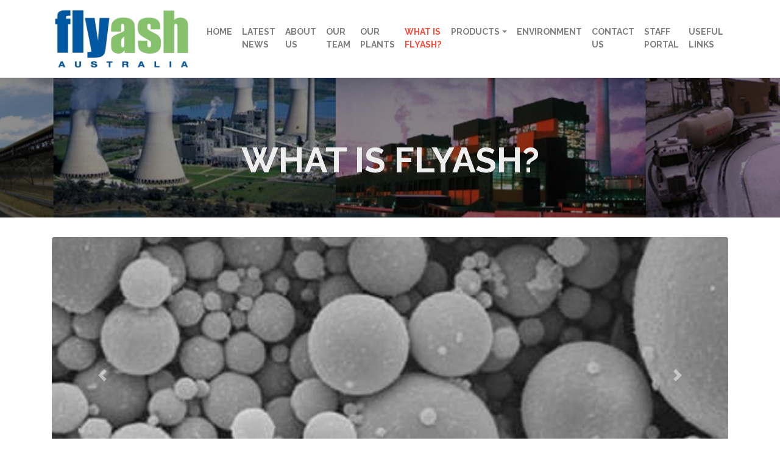

--- FILE ---
content_type: text/html; charset=utf-8
request_url: http://flyashaustralia.com.au/what-is-flyash
body_size: 10984
content:
<!doctype html>
<html lang="en">
<head>
    <meta charset="utf-8">
    <meta name="viewport" content="width=device-width, initial-scale=1, shrink-to-fit=no">
    <title>What is Flyash?</title>
    <link rel="stylesheet" href="https://stackpath.bootstrapcdn.com/bootstrap/4.4.1/css/bootstrap.min.css" integrity="sha384-Vkoo8x4CGsO3+Hhxv8T/Q5PaXtkKtu6ug5TOeNV6gBiFeWPGFN9MuhOf23Q9Ifjh" crossorigin="anonymous">
    <link rel="stylesheet" href="https://fonts.googleapis.com/css2?family=Lato:wght@300;400&family=Raleway:wght@700&display=swap">
    <link rel="stylesheet" href="/assets/css/style.min.css?v=qK-PS-zXjQrqNQvrqSe8-oIoMpxYDE-6vfPzRV0JmC0">

    
    <meta name="robots" content="index,follow">
<meta name="generator" content="Piranha CMS 9.0.1">
<meta property="og:type" content="article">
<meta property="og:title" content="What is Flyash?">
<meta property="og:image" content="http://flyashaustralia.com.au/uploads/7f9bc91b-044c-41f9-a73a-7113332bb8f5/faasites.png">


</head>

<body>

    <nav style="background-color: white" class="navbar navbar-expand-md navbar-light fixed-top">
        <!-- #86C26C -->
        <div class="container">
            <a class="navbar-brand" href="/" style="background-color: white"><img src="/uploads/3cf6af5e-0d3a-419a-8e78-2e6dccf8ac44/faalogo.png" /></a>
            <button class="navbar-toggler" type="button" data-toggle="collapse" data-target="#navbarsExampleDefault" aria-controls="navbarsExampleDefault" aria-expanded="false" aria-label="Toggle navigation">
                <span class="navbar-toggler-icon"></span>
            </button>

            <div class="collapse navbar-collapse" id="navbarsExampleDefault">
                <ul class="navbar-nav ml-auto">
                            <li class="nav-item ">
                                <a class="nav-link" href="/">Home</a>
                            </li>
                            <li class="nav-item ">
                                <a class="nav-link" href="/latest-news">Latest News</a>
                            </li>
                            <li class="nav-item ">
                                <a class="nav-link" href="/aboutus">About Us</a>
                            </li>
                            <li class="nav-item ">
                                <a class="nav-link" href="/our-team">Our Team</a>
                            </li>
                            <li class="nav-item ">
                                <a class="nav-link" href="/our-plants">Our Plants</a>
                            </li>
                            <li class="nav-item active">
                                <a class="nav-link" href="/what-is-flyash">What Is Flyash?</a>
                            </li>
                            <li class="nav-item dropdown ">
                                <a href="/products" class="nav-link dropdown-toggle" data-toggle="dropdown" aria-haspopup="true" aria-expanded="false">Products</a>
                                <div class="dropdown-menu">
                                   <a href="/products-and-services" class="dropdown-item">Products and Services</a>
                                   <a href="/technical-data" class="dropdown-item">Technical Data</a>
                                </div>
                            </li>
                            <li class="nav-item ">
                                <a class="nav-link" href="/environment">Environment</a>
                            </li>
                            <li class="nav-item ">
                                <a class="nav-link" href="/contact-us">Contact Us</a>
                            </li>
                            <li class="nav-item ">
                                <a class="nav-link" href="/staff-login">Staff Portal</a>
                            </li>
                            <li class="nav-item ">
                                <a class="nav-link" href="/useful-links">Useful Links</a>
                            </li>
                </ul>
            </div>
            <!--<div class="dropdown">
            <a class="btn btn-secondary dropdown-toggle" href="#" role="button" id="dropdownMenuLink" data-bs-toggle="dropdown" aria-expanded="false"> Menu </a>
            <ul class="dropdown-menu" aria-labelledby="dropdownMenuLink">
                <li><a class="dropdown-item" href="#">Action</a></li>
                <li class="dropdown dropend">
                    <a class="dropdown-item dropdown-toggle" href="#" id="multilevelDropdownMenu1" data-bs-toggle="dropdown" aria-haspopup="true" aria-expanded="false">Multilevel Action 1</a>
                    <ul class="dropdown-menu" aria-labelledby="multilevelDropdownMenu1">
                        <li><a class="dropdown-item" href="#">Action</a></li>
                        <li class="dropdown dropend">
                            <a class="dropdown-item dropdown-toggle" href="#" id="multilevelDropdownMenu1" data-bs-toggle="dropdown" aria-haspopup="true" aria-expanded="false">Multilevel Action 2</a>
                            <ul class="dropdown-menu" aria-labelledby="multilevelDropdownMenu2">
                                <li><a class="dropdown-item" href="#">Action</a></li>
                                <li><a class="dropdown-item" href="#">Another action</a></li>
                                <li><a class="dropdown-item" href="#">Something else here</a></li>
                            </ul>
                        </li>
                        <li><a class="dropdown-item" href="#">Another action</a></li>
                        <li><a class="dropdown-item" href="#">Something else here</a></li>
                    </ul>
                </li>
                <li><a class="dropdown-item" href="#">Something else here</a></li>
            </ul>
        </div>-->

        </div>
    </nav>

    
<header class=has-image style=background-image:url(/uploads/7f9bc91b-044c-41f9-a73a-7113332bb8f5/faasites_1920x400.png)>
    <div class="dimmer"></div>
    <div style="position: relative; top: 60px;" class="container text-center">
        <h1>What is Flyash?</h1>
    </div>
</header>

<!--<main style="background-image: url('/uploads/6cfa82c0-801d-4526-9e8c-d095407aa656/background.png'); background-size: cover" ;>-->
<main>
<div class="block image-gallery-block">
    <div class="container">
        
<div id="gallery-1f3f0328-0c24-499c-8a6a-814bc103bb45" class="carousel slide gallery-block" data-ride="carousel">
    <ol class="carousel-indicators">
            <li data-target="#gallery-1f3f0328-0c24-499c-8a6a-814bc103bb45" data-slide-to="0" class="active"></li>
            <li data-target="#gallery-1f3f0328-0c24-499c-8a6a-814bc103bb45" data-slide-to="1" class=""></li>
            <li data-target="#gallery-1f3f0328-0c24-499c-8a6a-814bc103bb45" data-slide-to="2" class=""></li>
    </ol>
    <div class="carousel-inner">
            <div class="carousel-item active">
                <img src="/uploads/82a72e95-97ef-49c6-8e6d-cf31d491c69b/ash_particles_1_1100x450.jpg" class="d-block w-100">
            </div>
            <div class="carousel-item ">
                <img src="/uploads/f5ebf0d6-5624-43eb-ba39-51bdb3ec6a37/ash_particles_2_1100x450.jpg" class="d-block w-100">
            </div>
            <div class="carousel-item ">
                <img src="/uploads/ca3994bb-be5c-4b6c-a4fd-7af377e7d945/ash_particles_3_1100x450.jpg" class="d-block w-100">
            </div>
    </div>
    <a class="carousel-control-prev" href="#gallery-1f3f0328-0c24-499c-8a6a-814bc103bb45" role="button" data-slide="prev">
        <span class="carousel-control-prev-icon" aria-hidden="true"></span>
        <span class="sr-only">Previous</span>
    </a>
    <a class="carousel-control-next" href="#gallery-1f3f0328-0c24-499c-8a6a-814bc103bb45" role="button" data-slide="next">
        <span class="carousel-control-next-icon" aria-hidden="true"></span>
        <span class="sr-only">Next</span>
    </a>
</div>

    </div>
</div><div class="block column-block">
    <div class="container">
        
<div class="row">
        <div class="col-md">
            
<p><strong>What Is Flyash?<br /></strong><br />Fly ash is a fine grey powder consisting mostly of spherical glassy particles that are produced as a by-product in coal fired power stations. Fly ash has pozzalonic properties, meaning that it reacts with lime to form cementitious compounds. It is commonly known as a supplementary cementitious material.<br /><br />Fly ash significantly improves concrete performance in different ways and also provides many benefits in cement and non-cement applications. Shown below are some micrographs of fly ash particles, taken using a Scanning Electron Microscope.</p>
        </div>
</div>
    </div>
</div><div class="block column-block">
    <div class="container">
        
<div class="row">
        <div class="col-md">
            
<p><strong>Where Flyash Comes From<br /><br /></strong>Fly ash is a by product of power generation in coal fired power stations. Within a power station, coal is fed to a series of mills that pulverise the coal to a very fine powder. This powder is then fed into a boiler which combusts the coal to produce heat, that is then used to produce steam required for power generation. During the coal combustion process, minerals in the coal fuse to form glassy alumino silicate spheres. These spheres remain in suspension within the flue gas from the boiler and are ultimately collected downstream by either electrostatic or mechanical precipitation.<br /><br />At its various operating sites,&nbsp;Fly<span class="green-text-regular">ash</span>&nbsp;Australia&nbsp;selectively collects fly ash and subject to rigorous testing, further refines these collected materials to produce quality fly ash products meeting the needs of our customers.<br /><br />The picture below explains the process of producing fly ash at a power station.<strong><br /></strong></p>
        </div>
        <div class="col-md">
            
<p><img src="/uploads/90a32661-31f5-490f-aa3b-35e582ff7dec/coal_fired_power_station1.jpg" alt="Where Flyash Comes From" width="" height="" /></p>
        </div>
</div>
    </div>
</div><div class="block separator-block">
    <div class="container">
        <hr>
    </div>
</div>    </main>


    <script src="https://code.jquery.com/jquery-3.4.1.slim.min.js" integrity="sha384-J6qa4849blE2+poT4WnyKhv5vZF5SrPo0iEjwBvKU7imGFAV0wwj1yYfoRSJoZ+n" crossorigin="anonymous"></script>
    <script src="https://cdn.jsdelivr.net/npm/popper.js@1.16.0/dist/umd/popper.min.js" integrity="sha384-Q6E9RHvbIyZFJoft+2mJbHaEWldlvI9IOYy5n3zV9zzTtmI3UksdQRVvoxMfooAo" crossorigin="anonymous"></script>
    <script src="https://stackpath.bootstrapcdn.com/bootstrap/4.4.1/js/bootstrap.min.js" integrity="sha384-wfSDF2E50Y2D1uUdj0O3uMBJnjuUD4Ih7YwaYd1iqfktj0Uod8GCExl3Og8ifwB6" crossorigin="anonymous"></script>
    <script src="/assets/js/init.js"></script>
</body>
</html>


--- FILE ---
content_type: text/css
request_url: http://flyashaustralia.com.au/assets/css/style.min.css?v=qK-PS-zXjQrqNQvrqSe8-oIoMpxYDE-6vfPzRV0JmC0
body_size: 2250
content:
.btn.btn-primary,a{transition:all .2s ease-in-out}body{padding-top:3.5rem;font-family:Lato,sans-serif}main{padding:2rem 0}img{max-width:100%}a{color:#f94c3b}a:hover{color:#f71f0a}h1,h2,h3,h4,h5,h6{font-family:Raleway,sans-serif}blockquote{color:#999;font-size:1.5rem;font-weight:300;margin:3rem auto;width:80%}.navbar-brand small{font-family:Lato,sans-serif;font-size:75%;font-weight:400;margin-left:.5rem}.lead{font-size:1.2rem}.btn.btn-primary{background-color:#f94c3b;border-color:#f94c3b}.btn.btn-primary:hover{background-color:#e11a07;border-color:#e11a07}.card .card-img,.card .card-img-top{border-bottom-left-radius:0;border-bottom-right-radius:0}.navbar.fixed-top{background:#fff;border-bottom:1px solid #ddd;font-family:Raleway,sans-serif;box-shadow:0 0 2rem rgba(0,0,0,.15)}.navbar.fixed-top .navbar-nav{font-size:.875rem;font-weight:700;text-transform:uppercase}.navbar.fixed-top .navbar-nav .active a{color:#f94c3b}.navbar.fixed-top .navbar-toggler{padding:.25rem .5rem}.navbar.fixed-top .navbar-toggler .navbar-toggler-icon{width:1em;height:1em}@media (max-width:767px){.navbar.fixed-top .container{max-width:100%}}header{background-position:50% 50%;background-size:cover;position:relative}header .container{padding-top:7rem;padding-bottom:7rem;position:relative}header h1{font-size:3.6rem;text-transform:uppercase}header .lead{font-size:1.35rem}header.has-image{color:#eee;text-shadow:1px 1px 1px rgba(0,0,0,.15)}header.has-image .dimmer{background:#000;position:absolute;top:0;left:0;width:100%;height:100%;opacity:.45}.block{padding:0 0 1.5rem}.block img{border-radius:.25rem}.block.column-block .col-md:not(:last-child){margin-bottom:1.5rem}.block.column-block img{height:100%;object-fit:cover}.block.image-gallery-block .carousel{border-radius:.25rem;overflow:hidden}@media (min-width:768px){.block.column-block .col-md:not(:last-child){margin-bottom:0}}.post-meta{font-size:.875rem}.post-meta span:not(:last-child)::after{content:"\25C6";display:inline-block;padding:0 .25rem}.archive article{padding-bottom:1rem}.comments .alert{background:#f4f4f4;padding:2rem 2.5rem}.page-link{color:#f94c3b;min-width:2.5rem;text-align:center}.page-link:hover{color:#f71f0a}.page-item.active .page-link{background:#f94c3b;border-color:#f94c3b}


--- FILE ---
content_type: application/javascript
request_url: http://flyashaustralia.com.au/assets/js/init.js
body_size: 454
content:
let dropdowns = document.querySelectorAll('.dropdown-toggle')
dropdowns.forEach((dd) => {
    dd.addEventListener('mouseover', function (e) {
        var el = this.nextElementSibling
        el.style.display = el.style.display === 'block' ? 'none' : 'block'
    })
    dd.addEventListener('mouseout', function (e) {
        var el = this.nextElementSibling
        el.style.display = el.style.display === 'block' ? 'block' : 'none'
    })
})